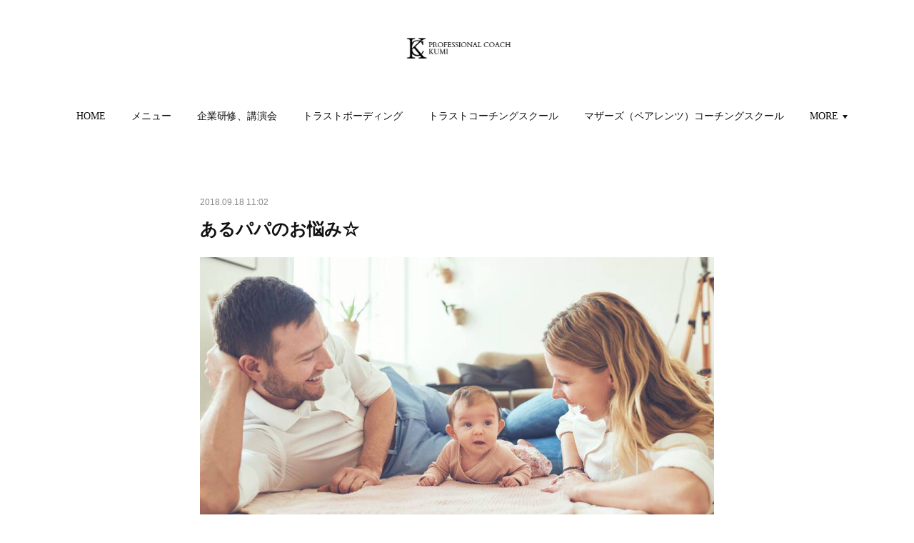

--- FILE ---
content_type: text/html; charset=utf-8
request_url: https://kumi.fidesplus.work/posts/4899170
body_size: 12342
content:
<!doctype html>

            <html lang="ja" data-reactroot=""><head><meta charSet="UTF-8"/><meta http-equiv="X-UA-Compatible" content="IE=edge"/><meta name="viewport" content="width=device-width,user-scalable=no,initial-scale=1.0,minimum-scale=1.0,maximum-scale=1.0"/><title data-react-helmet="true">あるパパのお悩み☆ | プロコーチ川越くみのオフィシャルサイト</title><link data-react-helmet="true" rel="canonical" href="https://kumi.fidesplus.work/posts/4899170/"/><meta name="description" content="先日、研修先で男性から出た質問☆「うちの子が、いろいろな物に興味を持っていて、(これ、何？ それはなんで？何？)ってずーっと聞いてくるんです。もう、うざったいくらいに。いつも、奥さんに聞いてるようなん"/><meta property="fb:app_id" content="522776621188656"/><meta property="og:url" content="https://kumi.fidesplus.work/posts/4899170"/><meta property="og:type" content="article"/><meta property="og:title" content="あるパパのお悩み☆"/><meta property="og:description" content="先日、研修先で男性から出た質問☆「うちの子が、いろいろな物に興味を持っていて、(これ、何？ それはなんで？何？)ってずーっと聞いてくるんです。もう、うざったいくらいに。いつも、奥さんに聞いてるようなん"/><meta property="og:image" content="https://cdn.amebaowndme.com/madrid-prd/madrid-web/images/sites/308623/c1412b69f6c3fba41e9f9520655bad30_42a187e34eb95ad539b085bf221b5ccb.jpg"/><meta property="og:site_name" content="プロコーチ川越くみのオフィシャルサイト"/><meta property="og:locale" content="ja_JP"/><meta name="twitter:card" content="summary_large_image"/><meta name="twitter:site" content="@amebaownd"/><meta name="twitter:title" content="あるパパのお悩み☆ | プロコーチ川越くみのオフィシャルサイト"/><meta name="twitter:description" content="先日、研修先で男性から出た質問☆「うちの子が、いろいろな物に興味を持っていて、(これ、何？ それはなんで？何？)ってずーっと聞いてくるんです。もう、うざったいくらいに。いつも、奥さんに聞いてるようなん"/><meta name="twitter:image" content="https://cdn.amebaowndme.com/madrid-prd/madrid-web/images/sites/308623/c1412b69f6c3fba41e9f9520655bad30_42a187e34eb95ad539b085bf221b5ccb.jpg"/><meta name="twitter:app:id:iphone" content="911640835"/><meta name="twitter:app:url:iphone" content="amebaownd://public/sites/308623/posts/4899170"/><meta name="twitter:app:id:googleplay" content="jp.co.cyberagent.madrid"/><meta name="twitter:app:url:googleplay" content="amebaownd://public/sites/308623/posts/4899170"/><meta name="twitter:app:country" content="US"/><link rel="amphtml" href="https://amp.amebaownd.com/posts/4899170"/><link rel="alternate" type="application/rss+xml" title="プロコーチ川越くみのオフィシャルサイト" href="https://kumi.fidesplus.work/rss.xml"/><link rel="alternate" type="application/atom+xml" title="プロコーチ川越くみのオフィシャルサイト" href="https://kumi.fidesplus.work/atom.xml"/><link rel="sitemap" type="application/xml" title="Sitemap" href="/sitemap.xml"/><link href="https://static.amebaowndme.com/madrid-frontend/css/user.min-a66be375c.css" rel="stylesheet" type="text/css"/><link href="https://static.amebaowndme.com/madrid-frontend/css/belle/index.min-a66be375c.css" rel="stylesheet" type="text/css"/><link rel="icon" href="https://cdn.amebaowndme.com/madrid-prd/madrid-web/images/sites/308623/e0b1d7bbf54cc6dd1aab39a9fbbf82b1_6700f46dd2b9d666f0a3b813fbdc7ea3.png?width=32&amp;height=32"/><link rel="apple-touch-icon" href="https://cdn.amebaowndme.com/madrid-prd/madrid-web/images/sites/308623/e0b1d7bbf54cc6dd1aab39a9fbbf82b1_6700f46dd2b9d666f0a3b813fbdc7ea3.png?width=180&amp;height=180"/><style id="site-colors" charSet="UTF-8">.u-nav-clr {
  color: #111111;
}
.u-nav-bdr-clr {
  border-color: #111111;
}
.u-nav-bg-clr {
  background-color: #eeeeee;
}
.u-nav-bg-bdr-clr {
  border-color: #eeeeee;
}
.u-site-clr {
  color: ;
}
.u-base-bg-clr {
  background-color: #ffffff;
}
.u-btn-clr {
  color: #aaaaaa;
}
.u-btn-clr:hover,
.u-btn-clr--active {
  color: rgba(170,170,170, 0.7);
}
.u-btn-clr--disabled,
.u-btn-clr:disabled {
  color: rgba(170,170,170, 0.5);
}
.u-btn-bdr-clr {
  border-color: #bbbbbb;
}
.u-btn-bdr-clr:hover,
.u-btn-bdr-clr--active {
  border-color: rgba(187,187,187, 0.7);
}
.u-btn-bdr-clr--disabled,
.u-btn-bdr-clr:disabled {
  border-color: rgba(187,187,187, 0.5);
}
.u-btn-bg-clr {
  background-color: #bbbbbb;
}
.u-btn-bg-clr:hover,
.u-btn-bg-clr--active {
  background-color: rgba(187,187,187, 0.7);
}
.u-btn-bg-clr--disabled,
.u-btn-bg-clr:disabled {
  background-color: rgba(187,187,187, 0.5);
}
.u-txt-clr {
  color: #111111;
}
.u-txt-clr--lv1 {
  color: rgba(17,17,17, 0.7);
}
.u-txt-clr--lv2 {
  color: rgba(17,17,17, 0.5);
}
.u-txt-clr--lv3 {
  color: rgba(17,17,17, 0.3);
}
.u-txt-bg-clr {
  background-color: #e7e7e7;
}
.u-lnk-clr,
.u-clr-area a {
  color: #b38d19;
}
.u-lnk-clr:visited,
.u-clr-area a:visited {
  color: rgba(179,141,25, 0.7);
}
.u-lnk-clr:hover,
.u-clr-area a:hover {
  color: rgba(179,141,25, 0.5);
}
.u-ttl-blk-clr {
  color: #111111;
}
.u-ttl-blk-bdr-clr {
  border-color: #111111;
}
.u-ttl-blk-bdr-clr--lv1 {
  border-color: #cfcfcf;
}
.u-bdr-clr {
  border-color: #e6e6e6;
}
.u-acnt-bdr-clr {
  border-color: #b38d19;
}
.u-acnt-bg-clr {
  background-color: #b38d19;
}
body {
  background-color: #ffffff;
}
blockquote {
  color: rgba(17,17,17, 0.7);
  border-left-color: #e6e6e6;
};</style><style id="user-css" charSet="UTF-8">;</style><style media="screen and (max-width: 800px)" id="user-sp-css" charSet="UTF-8">;</style><script>
              (function(i,s,o,g,r,a,m){i['GoogleAnalyticsObject']=r;i[r]=i[r]||function(){
              (i[r].q=i[r].q||[]).push(arguments)},i[r].l=1*new Date();a=s.createElement(o),
              m=s.getElementsByTagName(o)[0];a.async=1;a.src=g;m.parentNode.insertBefore(a,m)
              })(window,document,'script','//www.google-analytics.com/analytics.js','ga');
            </script></head><body id="mdrd-a66be375c" class="u-txt-clr u-base-bg-clr theme-belle plan-premium hide-owndbar "><noscript><iframe src="//www.googletagmanager.com/ns.html?id=GTM-PXK9MM" height="0" width="0" style="display:none;visibility:hidden"></iframe></noscript><script>
            (function(w,d,s,l,i){w[l]=w[l]||[];w[l].push({'gtm.start':
            new Date().getTime(),event:'gtm.js'});var f=d.getElementsByTagName(s)[0],
            j=d.createElement(s),dl=l!='dataLayer'?'&l='+l:'';j.async=true;j.src=
            '//www.googletagmanager.com/gtm.js?id='+i+dl;f.parentNode.insertBefore(j,f);
            })(window,document, 'script', 'dataLayer', 'GTM-PXK9MM');
            </script><div id="content"><div class="page " data-reactroot=""><div class="page__outer"><div class="page__inner u-base-bg-clr"><header class="page__header header"><div class="header__inner u-nav-bg-bdr-clr"><div class="site-icon"><div><img alt=""/></div></div><nav role="navigation" class="header__nav global-nav js-nav-overflow-criterion "><ul class="global-nav__list u-base-bg-clr u-nav-bg-bdr-clr "><li role="button" class="global-nav__item u-nav-bg-bdr-clr js-nav-item "><a target="" class="u-nav-clr u-font u-nav-bdr-clr" href="/">HOME</a></li><li role="button" class="global-nav__item u-nav-bg-bdr-clr js-nav-item "><a target="" class="u-nav-clr u-font u-nav-bdr-clr" href="/pages/1069777/link">メニュー</a></li><li role="button" class="global-nav__item u-nav-bg-bdr-clr js-nav-item "><a target="" class="u-nav-clr u-font u-nav-bdr-clr" href="/pages/1105461/kensyu">企業研修、講演会</a></li><li role="button" class="global-nav__item u-nav-bg-bdr-clr js-nav-item "><a target="" class="u-nav-clr u-font u-nav-bdr-clr" href="/pages/4733646/page_202103101000">トラストボーディング</a></li><li role="button" class="global-nav__item u-nav-bg-bdr-clr js-nav-item "><a target="" class="u-nav-clr u-font u-nav-bdr-clr" href="/pages/1086109/trust">トラストコーチングスクール</a></li><li role="button" class="global-nav__item u-nav-bg-bdr-clr js-nav-item "><a target="" class="u-nav-clr u-font u-nav-bdr-clr" href="/pages/1086096/mothers">マザーズ（ペアレンツ）コーチングスクール</a></li><li role="button" class="global-nav__item u-nav-bg-bdr-clr js-nav-item "><a target="" class="u-nav-clr u-font u-nav-bdr-clr" href="/pages/1830145/page_201804121229">ナーサリーコーチング</a></li><li role="button" class="global-nav__item u-nav-bg-bdr-clr js-nav-item "><a target="" class="u-nav-clr u-font u-nav-bdr-clr" href="/pages/1101424/profile">講師紹介</a></li><li role="button" class="global-nav__item u-nav-bg-bdr-clr js-nav-item "><a target="" class="u-nav-clr u-font u-nav-bdr-clr" href="/pages/5912078/page_202204041131">会社概要</a></li></ul></nav><button class="header__icon icon icon--menu2 u-nav-clr"></button></div></header><div><div class="page__main--outer"><div role="main" class="page__main page__main--blog-detail"><div class="section"><div class="blog-article-outer"><article class="blog-article"><div class="blog-article__inner"><div class="blog-article__header"><time class="blog-article__date u-txt-clr u-txt-clr--lv2" dateTime="2018-09-18T11:02:34Z">2018.09.18 11:02</time></div><div class="blog-article__content"><div class="blog-article__title blog-title"><h1 class="blog-title__text u-txt-clr">あるパパのお悩み☆</h1></div><div class="blog-article__body blog-body"><div class="blog-body__item"><div class="img img__item-- img__item--fit"><div><img alt=""/></div></div></div><div class="blog-body__item"><div class="blog-body__text u-txt-clr u-clr-area" data-block-type="text"><div><br></div><div>先日、研修先で男性から出た質問☆</div><div><br></div><div>「うちの子が、いろいろな物に興味を持っていて、</div><div>(これ、何？ それはなんで？何？)</div><div>ってずーっと聞いてくるんです。</div><div><br></div><div>もう、うざったいくらいに。</div><div><br></div><div>いつも、奥さんに聞いてるようなんですが、</div><div>自分がいたら(パパに聞いてきなさい)と、こっちに振ってくる。</div><div><br></div><div>これ、いちいち答えなきゃいけないんですかね〜」&nbsp;</div><div><br></div><div>と、困った顔をしながら言ってきました。</div><div>&nbsp;</div><div><br></div><div>うん、うん、わかる、わかる。</div><div><br></div><div>小さい子あるあるですよね！</div><div>ママも質問攻めで疲れているらしい。</div><div>&nbsp;</div><div><br></div><div>さて、どうしましょうか。</div><div><br></div><div>「子供が、一番求めていることは何でしょう？」&nbsp;</div><div><br></div><div>という質問を、パパに投げてみました。&nbsp;</div><div>&nbsp;</div><div><br></div><div>「その物や事が知りたいってことですよね。」</div><div><br></div><div>「うん、もちろんそれもある。</div><div><br></div><div>それと、もしかしたら興味を持って質問をしている自分に</div><div>興味を持って欲しいのかもしれませんね〜。</div><div><br></div><div>子供の自己アピールにもなってるのかもしれません。」</div><div>&nbsp;</div><div><br></div><div>「だったら、全部に一個一個答えてやるのが良いですか？」</div><div>&nbsp;&nbsp;</div><div><br></div><div>「そうですね。</div><div>こうした方が良い！って答えはないけれど、</div><div>子供の(何？)に答えながら、</div><div>パパもそれに興味を持ってみると満足するかもしれませんね〜。</div><div><br></div><div>子供にとことん調べてもらうのも良いかも。</div><div><br></div><div>お母さんも、忙しいからパパに突き放すのではなく、</div><div>(お母さんも知りたいから、パパに聞いたらママにも教えてね！)</div><div>くらいに言うと喜んで聞いてくるはず。</div><div><br></div><div>子供って満足いかないと、</div><div>満足するまで続けたりするんですよね〜。</div><div><br></div><div>もしかしたら、親子のコミュニケーションに満足したいのもあるのかもしれない。</div><div><br></div><div>お父さんのウザったがった顔…きっとバレバレよ〜。」</div><div><br></div><div>一応、そうお伝えしました(^^)</div><div>&nbsp;</div><div><br></div><div>子供が大きくなったら、パパと会話も無くなったりすることが多いんだから、</div><div>今の贅沢な時間を楽しまなきゃね〜♡</div><div>&nbsp;</div><div>もちろん、これは一例で、</div><div>声かけは、いろいろありますけどね。</div><div>&nbsp;</div><div><br></div><div>あちゃー(･･;)</div><div>という顔をされてらっしゃいましたが、</div><div><br></div><div>私も、人の事言えない…。</div><div>と思いながら、いつもマザーズコーチングをやっている今日この頃です。</div><div>&nbsp;</div><div><br></div><div>パパも、ママも、子供の年齢に応じて</div><div>それぞれにいろいろな悩みが出てきますよね。</div><div>&nbsp;</div><div><br></div><div>子育ても、声かけも、正解はないけれど、</div><div>いろいろな角度から視る目を持っていたいもの。</div><div>&nbsp;&nbsp;</div><div><br></div><div>そんな、お父さんも受講できる</div><div>ペアレンツコーチング。。</div><div>人気ですよ〜☆</div><div>&nbsp;</div><div><br></div><div>＊＊＊＊＊＊＊＊＊＊＊＊＊＊＊＊＊</div><div>TCS認定プロフェッショナルコーチ</div><div>TCS for company ゼネラルマネージャー</div><div>MCS認定ティーチャートレーナー</div><div>ナーサリーコーチング九州エリア代表</div><div>&nbsp; 川越くみ</div><div>＊＊＊＊＊＊＊＊＊＊＊＊＊＊＊＊＊</div><div><br></div><div><br></div><div><br></div></div></div></div></div><div class="blog-article__footer"><div class="bloginfo"><div class="bloginfo__category bloginfo-category"><ul class="bloginfo-category__list bloginfo-category-list"><li class="bloginfo-category-list__item"><a class="u-txt-clr u-txt-clr--lv2" href="/posts/categories/672685">コーチングコラム<!-- -->(<!-- -->227<!-- -->)</a></li></ul></div></div><div class="reblog-btn-outer"><div class="reblog-btn-body"><button class="reblog-btn"><span class="reblog-btn__inner"><span class="icon icon--reblog2"></span></span></button></div></div></div></div><div class="complementary-outer complementary-outer--slot2"><div class="complementary complementary--text "><div class="block-type--text"><div style="position:relative" class="block__outer block__outer--base u-clr-area"><div style="position:relative" class="block"><div style="position:relative" class="block__inner"><div class="block-txt txt txt--s u-txt-clr"><p style="text-align: center;" class=""><b>TCS認定プロフェッショナルコーチ</b></p><p style="text-align: center;"><b>マザーズコーチングスクール副代表</b></p><p style="text-align: center;"><b>一般社団法人トラストコーチング研修講師</b></p><p style="text-align: center;"><b>ナーサリーコーチング九州エリアリーダー</b></p><p style="text-align: center;"><b>川越くみ</b></p><p><br></p><h3 style="text-align: center;"><br></h3><p style="text-align: center;"><u><a href="https://coachkumi.amebaownd.com/pages/1086109/trust" target="_blank" class="u-lnk-clr">トラストコーチングスクール詳細<br></a></u><a href="https://coachkumi.amebaownd.com/pages/1086096/mothers" target="_blank" class="u-lnk-clr"><u>マザーズコーチングスクール詳細<br></u></a><u><b><a href="https://coachkumi.amebaownd.com/pages/1069777/link" target="_blank" class="u-lnk-clr" style="">個別コーチングセッションお申込み<br></a></b></u><u><a href="https://ws.formzu.net/fgen/S44404400/" target="_blank" class="u-lnk-clr" style=""><b>企業研修、ナーサリーコーチングお問い合わせ</b></a></u></p></div></div></div></div></div></div><div class="complementary complementary--siteFollow "><div class="block-type--siteFollow"><div class="site-follow u-bdr-clr"><div class="site-follow__img"><div><img alt=""/></div></div><div class="site-follow__body"><p class="site-follow__title u-txt-clr"><span class="site-follow__title-inner ">プロコーチ川越くみのオフィシャルサイト</span></p><p class="site-follow__text u-txt-clr u-txt-clr--lv1">全ての人にコーチの視点を
企業研修・講演会・各種コーチング講座</p><div class="site-follow__btn-outer"><button class="site-follow__btn site-follow__btn--yet"><div class="site-follow__btn-text"><span aria-hidden="true" class="site-follow__icon icon icon--plus"></span>フォロー</div></button></div></div></div></div></div><div class="complementary complementary--relatedPosts "><div class="block-type--relatedPosts"></div></div><div class="complementary complementary--postPrevNext "><div class="block-type--postPrevNext"><div class="pager pager--type1"><ul class="pager__list"><li class="pager__item pager__item--prev pager__item--bg"><a class="pager__item-inner " style="background-image:url(https://cdn.amebaowndme.com/madrid-prd/madrid-web/images/sites/308623/67d35439b4f320ab4446bf22caba353b_759242e1e5bc6ee2b2c47fb566c07f48.jpg?width=400)" href="/posts/4909522"><time class="pager__date " dateTime="2018-09-20T14:45:40Z">2018.09.20 14:45</time><div><span class="pager__description ">視点の数を増やす☆</span></div><span aria-hidden="true" class="pager__icon icon icon--disclosure-l4 "></span></a></li><li class="pager__item pager__item--next pager__item--bg"><a class="pager__item-inner " style="background-image:url(https://cdn.amebaowndme.com/madrid-prd/madrid-web/images/sites/308623/f320e27e6896b8a841c24c45bab87b44_2c9ee900ff12877b0774a5ce155137e5.jpg?width=400)" href="/posts/4874658"><time class="pager__date " dateTime="2018-09-13T01:48:07Z">2018.09.13 01:48</time><div><span class="pager__description ">良いリーダーが良い部下を育成する</span></div><span aria-hidden="true" class="pager__icon icon icon--disclosure-r4 "></span></a></li></ul></div></div></div></div><div class="blog-article__comment"><div class="comment-list js-comment-list" style="display:none"><div><p class="comment-count u-txt-clr u-txt-clr--lv2"><span>0</span>コメント</p><ul><li class="comment-list__item comment-item js-comment-form"><div class="comment-item__body"><form class="comment-item__form u-bdr-clr "><div class="comment-item__form-head"><textarea type="text" id="post-comment" maxLength="1100" placeholder="コメントする..." class="comment-item__input"></textarea></div><div class="comment-item__form-foot"><p class="comment-item__count-outer"><span class="comment-item__count ">1000</span> / 1000</p><button type="submit" disabled="" class="comment-item__submit">投稿</button></div></form></div></li></ul></div></div></div><div class="pswp" tabindex="-1" role="dialog" aria-hidden="true"><div class="pswp__bg"></div><div class="pswp__scroll-wrap"><div class="pswp__container"><div class="pswp__item"></div><div class="pswp__item"></div><div class="pswp__item"></div></div><div class="pswp__ui pswp__ui--hidden"><div class="pswp__top-bar"><div class="pswp__counter"></div><button class="pswp__button pswp__button--close" title="Close (Esc)"></button><button class="pswp__button pswp__button--share" title="Share"></button><button class="pswp__button pswp__button--fs" title="Toggle fullscreen"></button><button class="pswp__button pswp__button--zoom" title="Zoom in/out"></button><div class="pswp__preloader"><div class="pswp__preloader__icn"><div class="pswp__preloader__cut"><div class="pswp__preloader__donut"></div></div></div></div></div><div class="pswp__share-modal pswp__share-modal--hidden pswp__single-tap"><div class="pswp__share-tooltip"></div></div><div class="pswp__button pswp__button--close pswp__close"><span class="pswp__close__item pswp__close"></span><span class="pswp__close__item pswp__close"></span></div><div class="pswp__bottom-bar"><button class="pswp__button pswp__button--arrow--left js-lightbox-arrow" title="Previous (arrow left)"></button><button class="pswp__button pswp__button--arrow--right js-lightbox-arrow" title="Next (arrow right)"></button></div><div class=""><div class="pswp__caption"><div class="pswp__caption"></div><div class="pswp__caption__link"><a class="js-link"></a></div></div></div></div></div></div></article></div></div></div></div></div><footer role="contentinfo" class="page__footer footer" style="opacity:1 !important;visibility:visible !important;text-indent:0 !important;overflow:visible !important;position:static !important"><div class="footer__inner u-bdr-clr " style="opacity:1 !important;visibility:visible !important;text-indent:0 !important;overflow:visible !important;display:block !important;transform:none !important"><div class="footer__item u-bdr-clr" style="opacity:1 !important;visibility:visible !important;text-indent:0 !important;overflow:visible !important;display:block !important;transform:none !important"><p class="footer__copyright u-font"><small class="u-txt-clr u-txt-clr--lv2 u-font" style="color:rgba(17,17,17, 0.5) !important">Copyright © <!-- -->2026<!-- --> <!-- -->プロコーチ川越くみのオフィシャルサイト<!-- -->.</small></p></div></div></footer></div></div><div class="toast"></div></div></div><script charSet="UTF-8">window.mdrdEnv="prd";</script><script charSet="UTF-8">window.INITIAL_STATE={"authenticate":{"authCheckCompleted":false,"isAuthorized":false},"blogPostReblogs":{},"category":{},"currentSite":{"fetching":false,"status":null,"site":{}},"shopCategory":{},"categories":{},"notifications":{},"page":{},"paginationTitle":{},"postArchives":{},"postComments":{"4899170":{"data":[],"pagination":{"total":0,"offset":0,"limit":0,"cursors":{"after":"","before":""}},"fetching":false},"submitting":false,"postStatus":null},"postDetail":{"postDetail-blogPostId:4899170":{"fetching":false,"loaded":true,"meta":{"code":200},"data":{"id":"4899170","userId":"437558","siteId":"308623","status":"publish","title":"あるパパのお悩み☆","contents":[{"type":"image","fit":true,"scale":1,"align":"","url":"https:\u002F\u002Fcdn.amebaowndme.com\u002Fmadrid-prd\u002Fmadrid-web\u002Fimages\u002Fsites\u002F308623\u002Fc1412b69f6c3fba41e9f9520655bad30_42a187e34eb95ad539b085bf221b5ccb.jpg","link":"","width":960,"height":638,"target":"_blank","lightboxIndex":0},{"type":"text","format":"html","value":"\u003Cdiv\u003E\u003Cbr\u003E\u003C\u002Fdiv\u003E\u003Cdiv\u003E先日、研修先で男性から出た質問☆\u003C\u002Fdiv\u003E\u003Cdiv\u003E\u003Cbr\u003E\u003C\u002Fdiv\u003E\u003Cdiv\u003E「うちの子が、いろいろな物に興味を持っていて、\u003C\u002Fdiv\u003E\u003Cdiv\u003E(これ、何？ それはなんで？何？)\u003C\u002Fdiv\u003E\u003Cdiv\u003Eってずーっと聞いてくるんです。\u003C\u002Fdiv\u003E\u003Cdiv\u003E\u003Cbr\u003E\u003C\u002Fdiv\u003E\u003Cdiv\u003Eもう、うざったいくらいに。\u003C\u002Fdiv\u003E\u003Cdiv\u003E\u003Cbr\u003E\u003C\u002Fdiv\u003E\u003Cdiv\u003Eいつも、奥さんに聞いてるようなんですが、\u003C\u002Fdiv\u003E\u003Cdiv\u003E自分がいたら(パパに聞いてきなさい)と、こっちに振ってくる。\u003C\u002Fdiv\u003E\u003Cdiv\u003E\u003Cbr\u003E\u003C\u002Fdiv\u003E\u003Cdiv\u003Eこれ、いちいち答えなきゃいけないんですかね〜」&nbsp;\u003C\u002Fdiv\u003E\u003Cdiv\u003E\u003Cbr\u003E\u003C\u002Fdiv\u003E\u003Cdiv\u003Eと、困った顔をしながら言ってきました。\u003C\u002Fdiv\u003E\u003Cdiv\u003E&nbsp;\u003C\u002Fdiv\u003E\u003Cdiv\u003E\u003Cbr\u003E\u003C\u002Fdiv\u003E\u003Cdiv\u003Eうん、うん、わかる、わかる。\u003C\u002Fdiv\u003E\u003Cdiv\u003E\u003Cbr\u003E\u003C\u002Fdiv\u003E\u003Cdiv\u003E小さい子あるあるですよね！\u003C\u002Fdiv\u003E\u003Cdiv\u003Eママも質問攻めで疲れているらしい。\u003C\u002Fdiv\u003E\u003Cdiv\u003E&nbsp;\u003C\u002Fdiv\u003E\u003Cdiv\u003E\u003Cbr\u003E\u003C\u002Fdiv\u003E\u003Cdiv\u003Eさて、どうしましょうか。\u003C\u002Fdiv\u003E\u003Cdiv\u003E\u003Cbr\u003E\u003C\u002Fdiv\u003E\u003Cdiv\u003E「子供が、一番求めていることは何でしょう？」&nbsp;\u003C\u002Fdiv\u003E\u003Cdiv\u003E\u003Cbr\u003E\u003C\u002Fdiv\u003E\u003Cdiv\u003Eという質問を、パパに投げてみました。&nbsp;\u003C\u002Fdiv\u003E\u003Cdiv\u003E&nbsp;\u003C\u002Fdiv\u003E\u003Cdiv\u003E\u003Cbr\u003E\u003C\u002Fdiv\u003E\u003Cdiv\u003E「その物や事が知りたいってことですよね。」\u003C\u002Fdiv\u003E\u003Cdiv\u003E\u003Cbr\u003E\u003C\u002Fdiv\u003E\u003Cdiv\u003E「うん、もちろんそれもある。\u003C\u002Fdiv\u003E\u003Cdiv\u003E\u003Cbr\u003E\u003C\u002Fdiv\u003E\u003Cdiv\u003Eそれと、もしかしたら興味を持って質問をしている自分に\u003C\u002Fdiv\u003E\u003Cdiv\u003E興味を持って欲しいのかもしれませんね〜。\u003C\u002Fdiv\u003E\u003Cdiv\u003E\u003Cbr\u003E\u003C\u002Fdiv\u003E\u003Cdiv\u003E子供の自己アピールにもなってるのかもしれません。」\u003C\u002Fdiv\u003E\u003Cdiv\u003E&nbsp;\u003C\u002Fdiv\u003E\u003Cdiv\u003E\u003Cbr\u003E\u003C\u002Fdiv\u003E\u003Cdiv\u003E「だったら、全部に一個一個答えてやるのが良いですか？」\u003C\u002Fdiv\u003E\u003Cdiv\u003E&nbsp;&nbsp;\u003C\u002Fdiv\u003E\u003Cdiv\u003E\u003Cbr\u003E\u003C\u002Fdiv\u003E\u003Cdiv\u003E「そうですね。\u003C\u002Fdiv\u003E\u003Cdiv\u003Eこうした方が良い！って答えはないけれど、\u003C\u002Fdiv\u003E\u003Cdiv\u003E子供の(何？)に答えながら、\u003C\u002Fdiv\u003E\u003Cdiv\u003Eパパもそれに興味を持ってみると満足するかもしれませんね〜。\u003C\u002Fdiv\u003E\u003Cdiv\u003E\u003Cbr\u003E\u003C\u002Fdiv\u003E\u003Cdiv\u003E子供にとことん調べてもらうのも良いかも。\u003C\u002Fdiv\u003E\u003Cdiv\u003E\u003Cbr\u003E\u003C\u002Fdiv\u003E\u003Cdiv\u003Eお母さんも、忙しいからパパに突き放すのではなく、\u003C\u002Fdiv\u003E\u003Cdiv\u003E(お母さんも知りたいから、パパに聞いたらママにも教えてね！)\u003C\u002Fdiv\u003E\u003Cdiv\u003Eくらいに言うと喜んで聞いてくるはず。\u003C\u002Fdiv\u003E\u003Cdiv\u003E\u003Cbr\u003E\u003C\u002Fdiv\u003E\u003Cdiv\u003E子供って満足いかないと、\u003C\u002Fdiv\u003E\u003Cdiv\u003E満足するまで続けたりするんですよね〜。\u003C\u002Fdiv\u003E\u003Cdiv\u003E\u003Cbr\u003E\u003C\u002Fdiv\u003E\u003Cdiv\u003Eもしかしたら、親子のコミュニケーションに満足したいのもあるのかもしれない。\u003C\u002Fdiv\u003E\u003Cdiv\u003E\u003Cbr\u003E\u003C\u002Fdiv\u003E\u003Cdiv\u003Eお父さんのウザったがった顔…きっとバレバレよ〜。」\u003C\u002Fdiv\u003E\u003Cdiv\u003E\u003Cbr\u003E\u003C\u002Fdiv\u003E\u003Cdiv\u003E一応、そうお伝えしました(^^)\u003C\u002Fdiv\u003E\u003Cdiv\u003E&nbsp;\u003C\u002Fdiv\u003E\u003Cdiv\u003E\u003Cbr\u003E\u003C\u002Fdiv\u003E\u003Cdiv\u003E子供が大きくなったら、パパと会話も無くなったりすることが多いんだから、\u003C\u002Fdiv\u003E\u003Cdiv\u003E今の贅沢な時間を楽しまなきゃね〜♡\u003C\u002Fdiv\u003E\u003Cdiv\u003E&nbsp;\u003C\u002Fdiv\u003E\u003Cdiv\u003Eもちろん、これは一例で、\u003C\u002Fdiv\u003E\u003Cdiv\u003E声かけは、いろいろありますけどね。\u003C\u002Fdiv\u003E\u003Cdiv\u003E&nbsp;\u003C\u002Fdiv\u003E\u003Cdiv\u003E\u003Cbr\u003E\u003C\u002Fdiv\u003E\u003Cdiv\u003Eあちゃー(･･;)\u003C\u002Fdiv\u003E\u003Cdiv\u003Eという顔をされてらっしゃいましたが、\u003C\u002Fdiv\u003E\u003Cdiv\u003E\u003Cbr\u003E\u003C\u002Fdiv\u003E\u003Cdiv\u003E私も、人の事言えない…。\u003C\u002Fdiv\u003E\u003Cdiv\u003Eと思いながら、いつもマザーズコーチングをやっている今日この頃です。\u003C\u002Fdiv\u003E\u003Cdiv\u003E&nbsp;\u003C\u002Fdiv\u003E\u003Cdiv\u003E\u003Cbr\u003E\u003C\u002Fdiv\u003E\u003Cdiv\u003Eパパも、ママも、子供の年齢に応じて\u003C\u002Fdiv\u003E\u003Cdiv\u003Eそれぞれにいろいろな悩みが出てきますよね。\u003C\u002Fdiv\u003E\u003Cdiv\u003E&nbsp;\u003C\u002Fdiv\u003E\u003Cdiv\u003E\u003Cbr\u003E\u003C\u002Fdiv\u003E\u003Cdiv\u003E子育ても、声かけも、正解はないけれど、\u003C\u002Fdiv\u003E\u003Cdiv\u003Eいろいろな角度から視る目を持っていたいもの。\u003C\u002Fdiv\u003E\u003Cdiv\u003E&nbsp;&nbsp;\u003C\u002Fdiv\u003E\u003Cdiv\u003E\u003Cbr\u003E\u003C\u002Fdiv\u003E\u003Cdiv\u003Eそんな、お父さんも受講できる\u003C\u002Fdiv\u003E\u003Cdiv\u003Eペアレンツコーチング。。\u003C\u002Fdiv\u003E\u003Cdiv\u003E人気ですよ〜☆\u003C\u002Fdiv\u003E\u003Cdiv\u003E&nbsp;\u003C\u002Fdiv\u003E\u003Cdiv\u003E\u003Cbr\u003E\u003C\u002Fdiv\u003E\u003Cdiv\u003E＊＊＊＊＊＊＊＊＊＊＊＊＊＊＊＊＊\u003C\u002Fdiv\u003E\u003Cdiv\u003ETCS認定プロフェッショナルコーチ\u003C\u002Fdiv\u003E\u003Cdiv\u003ETCS for company ゼネラルマネージャー\u003C\u002Fdiv\u003E\u003Cdiv\u003EMCS認定ティーチャートレーナー\u003C\u002Fdiv\u003E\u003Cdiv\u003Eナーサリーコーチング九州エリア代表\u003C\u002Fdiv\u003E\u003Cdiv\u003E&nbsp; 川越くみ\u003C\u002Fdiv\u003E\u003Cdiv\u003E＊＊＊＊＊＊＊＊＊＊＊＊＊＊＊＊＊\u003C\u002Fdiv\u003E\u003Cdiv\u003E\u003Cbr\u003E\u003C\u002Fdiv\u003E\u003Cdiv\u003E\u003Cbr\u003E\u003C\u002Fdiv\u003E\u003Cdiv\u003E\u003Cbr\u003E\u003C\u002Fdiv\u003E"}],"urlPath":"","publishedUrl":"https:\u002F\u002Fkumi.fidesplus.work\u002Fposts\u002F4899170","ogpDescription":"","ogpImageUrl":"","contentFiltered":"","viewCount":0,"commentCount":0,"reblogCount":0,"prevBlogPost":{"id":"4909522","title":"視点の数を増やす☆","summary":"「天才とは、努力をする凡才である」       アインシュタイン これ聞いて、何を感じますか？今晩のオンライン勉強会で出した題材の一つです。 テーマは「視点の数を増やす」1時間の短い時間でしたが、アインシュタインや、エジソンや、桃太郎や、青リンゴまで…（笑）いろいろと使わせていただきました(o^^o)勉強会でしたが、私が一番楽しんでたかも💧反省点も多々ありましたが(･･;) 視点の数。その心は…「立方体」 わかってもらえたかなあ。 物事には、表と裏があるとよくいわれますが、実は、横も斜めも上も下もあるじゃん！って話。。視点の数を増やすことをゲーム感覚で楽しんでいきましょー☆＊＊＊＊＊＊＊＊＊＊＊＊＊＊＊＊＊TCS認定プロフェッショナルコーチTCS for company ゼネラルマネージャーMCS認定ティーチャートレーナーナーサリーコーチング九州エリア代表  川越くみ＊＊＊＊＊＊＊＊＊＊＊＊＊＊＊＊＊","imageUrl":"https:\u002F\u002Fcdn.amebaowndme.com\u002Fmadrid-prd\u002Fmadrid-web\u002Fimages\u002Fsites\u002F308623\u002F67d35439b4f320ab4446bf22caba353b_759242e1e5bc6ee2b2c47fb566c07f48.jpg","publishedAt":"2018-09-20T14:45:40Z"},"nextBlogPost":{"id":"4874658","title":"良いリーダーが良い部下を育成する","summary":"先日、3カ月間にわたる「コーチ型リーダー研修」が修了しました。シェフ、バンケット、料飲、フロント、ホテル各部署のこれからリーダーになる選抜メンバー。グランドオープンに向けての準備でとても忙しい真っ最中の中、皆さん、真剣に学ばれました。 ＊ 建物の外装などのハード面はもちろんですが、やはり、いかに質の高い人材を育成できるかは、どんな職種でも課題です。会社は、良いリーダーを育成し、良いリーダーが良い部下を育成する。 オープンに向け、全てを同時進行でやる必要性があり、最初が肝心です☆それを、リーダー達が全員が自覚して、また現場に戻りました。＊サービス業の多くは、拘束時間が長いわりに、評価で、どんどん昇給があるわけではないという現実もあります。 ですが、研修を受けられた方が、「先月から、ほんの数日しか休んでないんです。」なんて言いながらも、「今、とてもやり甲斐を感じています」と誇りを持っておっしゃってました。 どんな場所に、誰のもとに、身を置くか。何故、それを選んだのか。それを選んだ自分は、好きか。 会社に依存ではなく、それを、生き甲斐や、やり甲斐にする工夫はしているのか。誰もが、どんな職業でもちょっと疲れた頃、初心に返りながら自分と向き合うことが大切だと痛感した研修でした。p.s.終わった後に、ビアガーデンにお呼ばれし、なんだか、私もホテルマンの一員になったような気がして…一緒に飲んだビールがとても美味しかった♡","imageUrl":"https:\u002F\u002Fcdn.amebaowndme.com\u002Fmadrid-prd\u002Fmadrid-web\u002Fimages\u002Fsites\u002F308623\u002Ff320e27e6896b8a841c24c45bab87b44_2c9ee900ff12877b0774a5ce155137e5.jpg","publishedAt":"2018-09-13T01:48:07Z"},"rebloggedPost":false,"blogCategories":[{"id":"672685","siteId":"308623","label":"コーチングコラム","publishedCount":227,"createdAt":"2017-06-20T03:01:55Z","updatedAt":"2018-09-03T10:41:34Z"}],"user":{"id":"437558","nickname":"天音","description":"2000人以上のセッション経験を活かし\nお悩みサポートをしております。\n","official":false,"photoUrl":"https:\u002F\u002Fprofile-api.ameba.jp\u002Fv2\u002Fas\u002F122cc2a0670f471e0ab96f8c8d9d58f21be7f0e4\u002FprofileImage?cat=300","followingCount":1,"createdAt":"2017-06-14T13:16:31Z","updatedAt":"2025-03-06T02:48:36Z"},"updateUser":{"id":"437558","nickname":"天音","description":"2000人以上のセッション経験を活かし\nお悩みサポートをしております。\n","official":false,"photoUrl":"https:\u002F\u002Fprofile-api.ameba.jp\u002Fv2\u002Fas\u002F122cc2a0670f471e0ab96f8c8d9d58f21be7f0e4\u002FprofileImage?cat=300","followingCount":1,"createdAt":"2017-06-14T13:16:31Z","updatedAt":"2025-03-06T02:48:36Z"},"comments":{"pagination":{"total":0,"offset":0,"limit":0,"cursors":{"after":"","before":""}},"data":[]},"publishedAt":"2018-09-18T11:02:34Z","createdAt":"2018-09-18T11:02:46Z","updatedAt":"2018-09-18T11:02:46Z","version":1}}},"postList":{},"shopList":{},"shopItemDetail":{},"pureAd":{},"keywordSearch":{},"proxyFrame":{"loaded":false},"relatedPostList":{},"route":{"route":{"path":"\u002Fposts\u002F:blog_post_id","component":function Connect(props, context) {
        _classCallCheck(this, Connect);

        var _this = _possibleConstructorReturn(this, _Component.call(this, props, context));

        _this.version = version;
        _this.store = props.store || context.store;

        (0, _invariant2["default"])(_this.store, 'Could not find "store" in either the context or ' + ('props of "' + connectDisplayName + '". ') + 'Either wrap the root component in a <Provider>, ' + ('or explicitly pass "store" as a prop to "' + connectDisplayName + '".'));

        var storeState = _this.store.getState();
        _this.state = { storeState: storeState };
        _this.clearCache();
        return _this;
      },"route":{"id":"0","type":"blog_post_detail","idForType":"0","title":"","urlPath":"\u002Fposts\u002F:blog_post_id","isHomePage":false}},"params":{"blog_post_id":"4899170"},"location":{"pathname":"\u002Fposts\u002F4899170","search":"","hash":"","action":"POP","key":"kvhijh","query":{}}},"siteConfig":{"tagline":"全ての人にコーチの視点を\n企業研修・講演会・各種コーチング講座","title":"プロコーチ川越くみのオフィシャルサイト","copyright":"","iconUrl":"https:\u002F\u002Fcdn.amebaowndme.com\u002Fmadrid-prd\u002Fmadrid-web\u002Fimages\u002Fsites\u002F308623\u002F31e29a8456e9c024408bc0f91afc0cc3_16709b295fae600a5db7e0085c4c87fe.jpg","logoUrl":"https:\u002F\u002Fcdn.amebaowndme.com\u002Fmadrid-prd\u002Fmadrid-web\u002Fimages\u002Fsites\u002F308623\u002F0cbdd1f6c471c6ea58577bfce27de970_b2d84202c97852d57da68ee397d5e5d6.png","coverImageUrl":"https:\u002F\u002Fcdn.amebaowndme.com\u002Fmadrid-prd\u002Fmadrid-web\u002Fimages\u002Fsites\u002F308623\u002F4767ba8aaf9ce8293fa52ee499e35f05_14afc9a08950774cf5d4c90c2b913411.png","homePageId":"1069775","siteId":"308623","siteCategoryIds":[371,372],"themeId":"8","theme":"belle","shopId":"","openedShop":false,"shop":{"law":{"userType":"","corporateName":"","firstName":"","lastName":"","zipCode":"","prefecture":"","address":"","telNo":"","aboutContact":"","aboutPrice":"","aboutPay":"","aboutService":"","aboutReturn":""},"privacyPolicy":{"operator":"","contact":"","collectAndUse":"","restrictionToThirdParties":"","supervision":"","disclosure":"","cookie":""}},"user":{"id":"437558","nickname":"天音","photoUrl":"","createdAt":"2017-06-14T13:16:31Z","updatedAt":"2025-03-06T02:48:36Z"},"commentApproval":"reject","plan":{"id":"6","name":"premium-annual","ownd_header":true,"powered_by":true,"pure_ads":true},"verifiedType":"general","navigations":[{"title":"HOME","urlPath":".\u002F","target":"_self","pageId":"1069775"},{"title":"メニュー","urlPath":".\u002Fpages\u002F1069777\u002Flink","target":"_self","pageId":"1069777"},{"title":"企業研修、講演会","urlPath":".\u002Fpages\u002F1105461\u002Fkensyu","target":"_self","pageId":"1105461"},{"title":"トラストボーディング","urlPath":".\u002Fpages\u002F4733646\u002Fpage_202103101000","target":"_self","pageId":"4733646"},{"title":"トラストコーチングスクール","urlPath":".\u002Fpages\u002F1086109\u002Ftrust","target":"_self","pageId":"1086109"},{"title":"マザーズ（ペアレンツ）コーチングスクール","urlPath":".\u002Fpages\u002F1086096\u002Fmothers","target":"_self","pageId":"1086096"},{"title":"ナーサリーコーチング","urlPath":".\u002Fpages\u002F1830145\u002Fpage_201804121229","target":"_self","pageId":"1830145"},{"title":"講師紹介","urlPath":".\u002Fpages\u002F1101424\u002Fprofile","target":"_self","pageId":"1101424"},{"title":"会社概要","urlPath":".\u002Fpages\u002F5912078\u002Fpage_202204041131","target":"_self","pageId":"5912078"}],"routings":[{"id":"0","type":"blog","idForType":"0","title":"","urlPath":"\u002Fposts\u002Fpage\u002F:page_num","isHomePage":false},{"id":"0","type":"blog_post_archive","idForType":"0","title":"","urlPath":"\u002Fposts\u002Farchives\u002F:yyyy\u002F:mm","isHomePage":false},{"id":"0","type":"blog_post_archive","idForType":"0","title":"","urlPath":"\u002Fposts\u002Farchives\u002F:yyyy\u002F:mm\u002Fpage\u002F:page_num","isHomePage":false},{"id":"0","type":"blog_post_category","idForType":"0","title":"","urlPath":"\u002Fposts\u002Fcategories\u002F:category_id","isHomePage":false},{"id":"0","type":"blog_post_category","idForType":"0","title":"","urlPath":"\u002Fposts\u002Fcategories\u002F:category_id\u002Fpage\u002F:page_num","isHomePage":false},{"id":"0","type":"author","idForType":"0","title":"","urlPath":"\u002Fauthors\u002F:user_id","isHomePage":false},{"id":"0","type":"author","idForType":"0","title":"","urlPath":"\u002Fauthors\u002F:user_id\u002Fpage\u002F:page_num","isHomePage":false},{"id":"0","type":"blog_post_category","idForType":"0","title":"","urlPath":"\u002Fposts\u002Fcategory\u002F:category_id","isHomePage":false},{"id":"0","type":"blog_post_category","idForType":"0","title":"","urlPath":"\u002Fposts\u002Fcategory\u002F:category_id\u002Fpage\u002F:page_num","isHomePage":false},{"id":"0","type":"blog_post_detail","idForType":"0","title":"","urlPath":"\u002Fposts\u002F:blog_post_id","isHomePage":false},{"id":"0","type":"keywordSearch","idForType":"0","title":"","urlPath":"\u002Fsearch\u002Fq\u002F:query","isHomePage":false},{"id":"0","type":"keywordSearch","idForType":"0","title":"","urlPath":"\u002Fsearch\u002Fq\u002F:query\u002Fpage\u002F:page_num","isHomePage":false},{"id":"5912078","type":"static","idForType":"0","title":"会社概要","urlPath":"\u002Fpages\u002F5912078\u002F","isHomePage":false},{"id":"5912078","type":"static","idForType":"0","title":"会社概要","urlPath":"\u002Fpages\u002F5912078\u002F:url_path","isHomePage":false},{"id":"5911981","type":"static","idForType":"0","title":"ページ","urlPath":"\u002Fpages\u002F5911981\u002F","isHomePage":false},{"id":"5911981","type":"static","idForType":"0","title":"ページ","urlPath":"\u002Fpages\u002F5911981\u002F:url_path","isHomePage":false},{"id":"4733646","type":"static","idForType":"0","title":"トラストボーディング","urlPath":"\u002Fpages\u002F4733646\u002F","isHomePage":false},{"id":"4733646","type":"static","idForType":"0","title":"トラストボーディング","urlPath":"\u002Fpages\u002F4733646\u002F:url_path","isHomePage":false},{"id":"1830145","type":"static","idForType":"0","title":"ナーサリーコーチング","urlPath":"\u002Fpages\u002F1830145\u002F","isHomePage":false},{"id":"1830145","type":"static","idForType":"0","title":"ナーサリーコーチング","urlPath":"\u002Fpages\u002F1830145\u002F:url_path","isHomePage":false},{"id":"1105461","type":"static","idForType":"0","title":"企業研修、講演会","urlPath":"\u002Fpages\u002F1105461\u002F","isHomePage":false},{"id":"1105461","type":"static","idForType":"0","title":"企業研修、講演会","urlPath":"\u002Fpages\u002F1105461\u002F:url_path","isHomePage":false},{"id":"1101424","type":"static","idForType":"0","title":"講師紹介","urlPath":"\u002Fpages\u002F1101424\u002F","isHomePage":false},{"id":"1101424","type":"static","idForType":"0","title":"講師紹介","urlPath":"\u002Fpages\u002F1101424\u002F:url_path","isHomePage":false},{"id":"1086109","type":"static","idForType":"0","title":"トラストコーチングスクール","urlPath":"\u002Fpages\u002F1086109\u002F","isHomePage":false},{"id":"1086109","type":"static","idForType":"0","title":"トラストコーチングスクール","urlPath":"\u002Fpages\u002F1086109\u002F:url_path","isHomePage":false},{"id":"1086096","type":"static","idForType":"0","title":"マザーズ（ペアレンツ）コーチングスクール","urlPath":"\u002Fpages\u002F1086096\u002F","isHomePage":false},{"id":"1086096","type":"static","idForType":"0","title":"マザーズ（ペアレンツ）コーチングスクール","urlPath":"\u002Fpages\u002F1086096\u002F:url_path","isHomePage":false},{"id":"1069778","type":"blog","idForType":"0","title":"最新情報","urlPath":"\u002Fpages\u002F1069778\u002F","isHomePage":false},{"id":"1069778","type":"blog","idForType":"0","title":"最新情報","urlPath":"\u002Fpages\u002F1069778\u002F:url_path","isHomePage":false},{"id":"1069777","type":"static","idForType":"0","title":"メニュー","urlPath":"\u002Fpages\u002F1069777\u002F","isHomePage":false},{"id":"1069777","type":"static","idForType":"0","title":"メニュー","urlPath":"\u002Fpages\u002F1069777\u002F:url_path","isHomePage":false},{"id":"1069776","type":"static","idForType":"0","title":"PRICE","urlPath":"\u002Fpages\u002F1069776\u002F","isHomePage":false},{"id":"1069776","type":"static","idForType":"0","title":"PRICE","urlPath":"\u002Fpages\u002F1069776\u002F:url_path","isHomePage":false},{"id":"1069775","type":"static","idForType":"0","title":"HOME","urlPath":"\u002Fpages\u002F1069775\u002F","isHomePage":true},{"id":"1069775","type":"static","idForType":"0","title":"HOME","urlPath":"\u002Fpages\u002F1069775\u002F:url_path","isHomePage":true},{"id":"1069774","type":"blog","idForType":"0","title":"コラム","urlPath":"\u002Fpages\u002F1069774\u002F","isHomePage":false},{"id":"1069774","type":"blog","idForType":"0","title":"コラム","urlPath":"\u002Fpages\u002F1069774\u002F:url_path","isHomePage":false},{"id":"1069775","type":"static","idForType":"0","title":"HOME","urlPath":"\u002F","isHomePage":true}],"siteColors":{"navigationBackground":"#eeeeee","navigationText":"#111111","siteTitleText":"","background":"#ffffff","buttonBackground":"#bbbbbb","buttonText":"#aaaaaa","text":"#111111","link":"#b38d19","titleBlock":"#111111","border":"#e6e6e6","accent":"#b38d19"},"wovnioAttribute":"","useAuthorBlock":false,"twitterHashtags":"","createdAt":"2017-06-16T08:13:23Z","seoTitle":"トラストコーチングスクール福岡　マザーズコーチングスクール福岡　ワーキングマザー向け　起業家　経営者　企業研修 社内研修  コーチング 目標達成  働き方改革 女性活躍推進 講演 ","isPreview":false,"siteCategory":[{"id":"371","label":"会社や団体"},{"id":"372","label":"企業"}],"previewPost":null,"previewShopItem":null,"hasAmebaIdConnection":true,"serverTime":"2026-01-21T19:59:02Z","complementaries":{"1":{"contents":{"layout":{"rows":[{"columns":[{"blocks":[]}]}]}},"created_at":"2017-07-20T12:11:16Z","updated_at":"2022-01-29T06:25:43Z"},"2":{"contents":{"layout":{"rows":[{"columns":[{"blocks":[{"type":"text","format":"html","value":"\u003Cp style=\"text-align: center;\" class=\"\"\u003E\u003Cb\u003ETCS認定プロフェッショナルコーチ\u003C\u002Fb\u003E\u003C\u002Fp\u003E\u003Cp style=\"text-align: center;\"\u003E\u003Cb\u003Eマザーズコーチングスクール副代表\u003C\u002Fb\u003E\u003C\u002Fp\u003E\u003Cp style=\"text-align: center;\"\u003E\u003Cb\u003E一般社団法人トラストコーチング研修講師\u003C\u002Fb\u003E\u003C\u002Fp\u003E\u003Cp style=\"text-align: center;\"\u003E\u003Cb\u003Eナーサリーコーチング九州エリアリーダー\u003C\u002Fb\u003E\u003C\u002Fp\u003E\u003Cp style=\"text-align: center;\"\u003E\u003Cb\u003E川越くみ\u003C\u002Fb\u003E\u003C\u002Fp\u003E\u003Cp\u003E\u003Cbr\u003E\u003C\u002Fp\u003E\u003Ch3 style=\"text-align: center;\"\u003E\u003Cbr\u003E\u003C\u002Fh3\u003E\u003Cp style=\"text-align: center;\"\u003E\u003Cu\u003E\u003Ca href=\"https:\u002F\u002Fcoachkumi.amebaownd.com\u002Fpages\u002F1086109\u002Ftrust\" target=\"_blank\" class=\"u-lnk-clr\"\u003Eトラストコーチングスクール詳細\u003Cbr\u003E\u003C\u002Fa\u003E\u003C\u002Fu\u003E\u003Ca href=\"https:\u002F\u002Fcoachkumi.amebaownd.com\u002Fpages\u002F1086096\u002Fmothers\" target=\"_blank\" class=\"u-lnk-clr\"\u003E\u003Cu\u003Eマザーズコーチングスクール詳細\u003Cbr\u003E\u003C\u002Fu\u003E\u003C\u002Fa\u003E\u003Cu\u003E\u003Cb\u003E\u003Ca href=\"https:\u002F\u002Fcoachkumi.amebaownd.com\u002Fpages\u002F1069777\u002Flink\" target=\"_blank\" class=\"u-lnk-clr\" style=\"\"\u003E個別コーチングセッションお申込み\u003Cbr\u003E\u003C\u002Fa\u003E\u003C\u002Fb\u003E\u003C\u002Fu\u003E\u003Cu\u003E\u003Ca href=\"https:\u002F\u002Fws.formzu.net\u002Ffgen\u002FS44404400\u002F\" target=\"_blank\" class=\"u-lnk-clr\" style=\"\"\u003E\u003Cb\u003E企業研修、ナーサリーコーチングお問い合わせ\u003C\u002Fb\u003E\u003C\u002Fa\u003E\u003C\u002Fu\u003E\u003C\u002Fp\u003E"},{"type":"siteFollow","description":""},{"type":"relatedPosts","layoutType":"listl","showHeading":true,"heading":"関連記事","limit":3},{"type":"postPrevNext","showImage":true}]}]}]}},"created_at":"2017-06-16T08:13:23Z","updated_at":"2022-01-29T06:25:43Z"},"3":{"contents":{"layout":{"rows":[{"columns":[{"blocks":[]}]}]}},"created_at":"2017-07-20T12:11:16Z","updated_at":"2022-01-29T06:25:43Z"},"4":{"contents":{"layout":{"rows":[{"columns":[{"blocks":[]}]}]}},"created_at":"2017-07-20T12:11:16Z","updated_at":"2022-01-29T06:25:43Z"},"11":{"contents":{"layout":{"rows":[{"columns":[{"blocks":[{"type":"siteFollow","description":""},{"type":"post","mode":"summary","title":"記事一覧","buttonTitle":"","limit":5,"layoutType":"sidebarm","categoryIds":"","showTitle":true,"showButton":true,"sortType":"recent"},{"type":"postsCategory","heading":"カテゴリ","showHeading":true,"showCount":true,"design":"tagcloud"},{"type":"postsArchive","heading":"アーカイブ","showHeading":true,"design":"accordion"},{"type":"keywordSearch","heading":"","showHeading":false}]}]}]}},"created_at":"2017-06-16T08:13:23Z","updated_at":"2017-06-16T08:13:23Z"}},"siteColorsCss":".u-nav-clr {\n  color: #111111;\n}\n.u-nav-bdr-clr {\n  border-color: #111111;\n}\n.u-nav-bg-clr {\n  background-color: #eeeeee;\n}\n.u-nav-bg-bdr-clr {\n  border-color: #eeeeee;\n}\n.u-site-clr {\n  color: ;\n}\n.u-base-bg-clr {\n  background-color: #ffffff;\n}\n.u-btn-clr {\n  color: #aaaaaa;\n}\n.u-btn-clr:hover,\n.u-btn-clr--active {\n  color: rgba(170,170,170, 0.7);\n}\n.u-btn-clr--disabled,\n.u-btn-clr:disabled {\n  color: rgba(170,170,170, 0.5);\n}\n.u-btn-bdr-clr {\n  border-color: #bbbbbb;\n}\n.u-btn-bdr-clr:hover,\n.u-btn-bdr-clr--active {\n  border-color: rgba(187,187,187, 0.7);\n}\n.u-btn-bdr-clr--disabled,\n.u-btn-bdr-clr:disabled {\n  border-color: rgba(187,187,187, 0.5);\n}\n.u-btn-bg-clr {\n  background-color: #bbbbbb;\n}\n.u-btn-bg-clr:hover,\n.u-btn-bg-clr--active {\n  background-color: rgba(187,187,187, 0.7);\n}\n.u-btn-bg-clr--disabled,\n.u-btn-bg-clr:disabled {\n  background-color: rgba(187,187,187, 0.5);\n}\n.u-txt-clr {\n  color: #111111;\n}\n.u-txt-clr--lv1 {\n  color: rgba(17,17,17, 0.7);\n}\n.u-txt-clr--lv2 {\n  color: rgba(17,17,17, 0.5);\n}\n.u-txt-clr--lv3 {\n  color: rgba(17,17,17, 0.3);\n}\n.u-txt-bg-clr {\n  background-color: #e7e7e7;\n}\n.u-lnk-clr,\n.u-clr-area a {\n  color: #b38d19;\n}\n.u-lnk-clr:visited,\n.u-clr-area a:visited {\n  color: rgba(179,141,25, 0.7);\n}\n.u-lnk-clr:hover,\n.u-clr-area a:hover {\n  color: rgba(179,141,25, 0.5);\n}\n.u-ttl-blk-clr {\n  color: #111111;\n}\n.u-ttl-blk-bdr-clr {\n  border-color: #111111;\n}\n.u-ttl-blk-bdr-clr--lv1 {\n  border-color: #cfcfcf;\n}\n.u-bdr-clr {\n  border-color: #e6e6e6;\n}\n.u-acnt-bdr-clr {\n  border-color: #b38d19;\n}\n.u-acnt-bg-clr {\n  background-color: #b38d19;\n}\nbody {\n  background-color: #ffffff;\n}\nblockquote {\n  color: rgba(17,17,17, 0.7);\n  border-left-color: #e6e6e6;\n}","siteFont":{"id":"1","name":"Georgia"},"siteCss":"","siteSpCss":"","meta":{"Title":"あるパパのお悩み☆ | トラストコーチングスクール福岡　マザーズコーチングスクール福岡　ワーキングマザー向け　起業家　経営者　企業研修 社内研修  コーチング 目標達成  働き方改革 女性活躍推進 講演 ","Description":"先日、研修先で男性から出た質問☆「うちの子が、いろいろな物に興味を持っていて、(これ、何？ それはなんで？何？)ってずーっと聞いてくるんです。もう、うざったいくらいに。いつも、奥さんに聞いてるようなん","Keywords":"","Noindex":false,"Nofollow":false,"CanonicalUrl":"https:\u002F\u002Fkumi.fidesplus.work\u002Fposts\u002F4899170","AmpHtml":"https:\u002F\u002Famp.amebaownd.com\u002Fposts\u002F4899170","DisabledFragment":false,"OgMeta":{"Type":"article","Title":"あるパパのお悩み☆","Description":"先日、研修先で男性から出た質問☆「うちの子が、いろいろな物に興味を持っていて、(これ、何？ それはなんで？何？)ってずーっと聞いてくるんです。もう、うざったいくらいに。いつも、奥さんに聞いてるようなん","Image":"https:\u002F\u002Fcdn.amebaowndme.com\u002Fmadrid-prd\u002Fmadrid-web\u002Fimages\u002Fsites\u002F308623\u002Fc1412b69f6c3fba41e9f9520655bad30_42a187e34eb95ad539b085bf221b5ccb.jpg","SiteName":"プロコーチ川越くみのオフィシャルサイト","Locale":"ja_JP"},"DeepLinkMeta":{"Ios":{"Url":"amebaownd:\u002F\u002Fpublic\u002Fsites\u002F308623\u002Fposts\u002F4899170","AppStoreId":"911640835","AppName":"Ameba Ownd"},"Android":{"Url":"amebaownd:\u002F\u002Fpublic\u002Fsites\u002F308623\u002Fposts\u002F4899170","AppName":"Ameba Ownd","Package":"jp.co.cyberagent.madrid"},"WebUrl":"https:\u002F\u002Fkumi.fidesplus.work\u002Fposts\u002F4899170"},"TwitterCard":{"Type":"summary_large_image","Site":"@amebaownd","Creator":"","Title":"あるパパのお悩み☆ | プロコーチ川越くみのオフィシャルサイト","Description":"先日、研修先で男性から出た質問☆「うちの子が、いろいろな物に興味を持っていて、(これ、何？ それはなんで？何？)ってずーっと聞いてくるんです。もう、うざったいくらいに。いつも、奥さんに聞いてるようなん","Image":"https:\u002F\u002Fcdn.amebaowndme.com\u002Fmadrid-prd\u002Fmadrid-web\u002Fimages\u002Fsites\u002F308623\u002Fc1412b69f6c3fba41e9f9520655bad30_42a187e34eb95ad539b085bf221b5ccb.jpg"},"TwitterAppCard":{"CountryCode":"US","IPhoneAppId":"911640835","AndroidAppPackageName":"jp.co.cyberagent.madrid","CustomUrl":"amebaownd:\u002F\u002Fpublic\u002Fsites\u002F308623\u002Fposts\u002F4899170"},"SiteName":"プロコーチ川越くみのオフィシャルサイト","ImageUrl":"https:\u002F\u002Fcdn.amebaowndme.com\u002Fmadrid-prd\u002Fmadrid-web\u002Fimages\u002Fsites\u002F308623\u002Fc1412b69f6c3fba41e9f9520655bad30_42a187e34eb95ad539b085bf221b5ccb.jpg","FacebookAppId":"522776621188656","InstantArticleId":"","FaviconUrl":"https:\u002F\u002Fcdn.amebaowndme.com\u002Fmadrid-prd\u002Fmadrid-web\u002Fimages\u002Fsites\u002F308623\u002Fe0b1d7bbf54cc6dd1aab39a9fbbf82b1_6700f46dd2b9d666f0a3b813fbdc7ea3.png?width=32&height=32","AppleTouchIconUrl":"https:\u002F\u002Fcdn.amebaowndme.com\u002Fmadrid-prd\u002Fmadrid-web\u002Fimages\u002Fsites\u002F308623\u002Fe0b1d7bbf54cc6dd1aab39a9fbbf82b1_6700f46dd2b9d666f0a3b813fbdc7ea3.png?width=180&height=180","RssItems":[{"title":"プロコーチ川越くみのオフィシャルサイト","url":"https:\u002F\u002Fkumi.fidesplus.work\u002Frss.xml"}],"AtomItems":[{"title":"プロコーチ川越くみのオフィシャルサイト","url":"https:\u002F\u002Fkumi.fidesplus.work\u002Fatom.xml"}]},"googleConfig":{"TrackingCode":"","SiteVerificationCode":""},"lanceTrackingUrl":"","FRM_ID_SIGNUP":"c.ownd-sites_r.ownd-sites_308623","landingPageParams":{"domain":"kumi.fidesplus.work","protocol":"https","urlPath":"\u002Fposts\u002F4899170"}},"siteFollow":{},"siteServiceTokens":{},"snsFeed":{},"toastMessages":{"messages":[]},"user":{"loaded":false,"me":{}},"userSites":{"fetching":null,"sites":[]},"userSiteCategories":{}};</script><script src="https://static.amebaowndme.com/madrid-metro/js/belle-c961039a0e890b88fbda.js" charSet="UTF-8"></script><style charSet="UTF-8">      .u-font {
        font-family: Georgia, serif;
      }    </style></body></html>